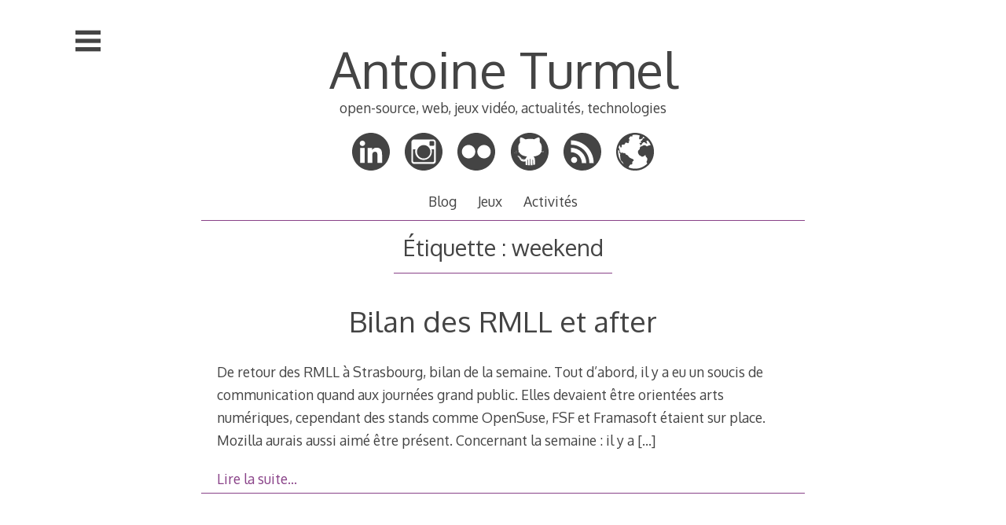

--- FILE ---
content_type: text/html; charset=UTF-8
request_url: https://blog.geekshadow.com/tag/weekend/
body_size: 13713
content:
<!DOCTYPE html>
<html lang="fr-FR">
<head>

<meta charset="UTF-8">
<meta http-equiv="X-UA-Compatible" content="IE=edge">
<meta name="viewport" content="width=device-width, initial-scale=1">
<link rel="profile" href="http://gmpg.org/xfn/11">
<link rel="pingback" href="https://blog.geekshadow.com/xmlrpc.php">

<title>weekend &#8211; Antoine Turmel</title>
<meta name='robots' content='max-image-preview:large' />
<link rel='dns-prefetch' href='//fonts.googleapis.com' />
<link rel='dns-prefetch' href='//s.w.org' />
<link rel="alternate" type="application/rss+xml" title="Antoine Turmel &raquo; Flux" href="https://blog.geekshadow.com/feed/" />
<link rel="alternate" type="application/rss+xml" title="Antoine Turmel &raquo; Flux des commentaires" href="https://blog.geekshadow.com/comments/feed/" />
<link rel="alternate" type="application/rss+xml" title="Antoine Turmel &raquo; Flux de l’étiquette weekend" href="https://blog.geekshadow.com/tag/weekend/feed/" />
		<!-- This site uses the Google Analytics by MonsterInsights plugin v9.8.0 - Using Analytics tracking - https://www.monsterinsights.com/ -->
		<!-- Remarque : MonsterInsights n’est actuellement pas configuré sur ce site. Le propriétaire doit authentifier son compte Google Analytics dans les réglages de MonsterInsights.  -->
					<!-- No tracking code set -->
				<!-- / Google Analytics by MonsterInsights -->
				<script type="text/javascript">
			window._wpemojiSettings = {"baseUrl":"https:\/\/s.w.org\/images\/core\/emoji\/13.1.0\/72x72\/","ext":".png","svgUrl":"https:\/\/s.w.org\/images\/core\/emoji\/13.1.0\/svg\/","svgExt":".svg","source":{"concatemoji":"https:\/\/blog.geekshadow.com\/wp-includes\/js\/wp-emoji-release.min.js?ver=5.8.12"}};
			!function(e,a,t){var n,r,o,i=a.createElement("canvas"),p=i.getContext&&i.getContext("2d");function s(e,t){var a=String.fromCharCode;p.clearRect(0,0,i.width,i.height),p.fillText(a.apply(this,e),0,0);e=i.toDataURL();return p.clearRect(0,0,i.width,i.height),p.fillText(a.apply(this,t),0,0),e===i.toDataURL()}function c(e){var t=a.createElement("script");t.src=e,t.defer=t.type="text/javascript",a.getElementsByTagName("head")[0].appendChild(t)}for(o=Array("flag","emoji"),t.supports={everything:!0,everythingExceptFlag:!0},r=0;r<o.length;r++)t.supports[o[r]]=function(e){if(!p||!p.fillText)return!1;switch(p.textBaseline="top",p.font="600 32px Arial",e){case"flag":return s([127987,65039,8205,9895,65039],[127987,65039,8203,9895,65039])?!1:!s([55356,56826,55356,56819],[55356,56826,8203,55356,56819])&&!s([55356,57332,56128,56423,56128,56418,56128,56421,56128,56430,56128,56423,56128,56447],[55356,57332,8203,56128,56423,8203,56128,56418,8203,56128,56421,8203,56128,56430,8203,56128,56423,8203,56128,56447]);case"emoji":return!s([10084,65039,8205,55357,56613],[10084,65039,8203,55357,56613])}return!1}(o[r]),t.supports.everything=t.supports.everything&&t.supports[o[r]],"flag"!==o[r]&&(t.supports.everythingExceptFlag=t.supports.everythingExceptFlag&&t.supports[o[r]]);t.supports.everythingExceptFlag=t.supports.everythingExceptFlag&&!t.supports.flag,t.DOMReady=!1,t.readyCallback=function(){t.DOMReady=!0},t.supports.everything||(n=function(){t.readyCallback()},a.addEventListener?(a.addEventListener("DOMContentLoaded",n,!1),e.addEventListener("load",n,!1)):(e.attachEvent("onload",n),a.attachEvent("onreadystatechange",function(){"complete"===a.readyState&&t.readyCallback()})),(n=t.source||{}).concatemoji?c(n.concatemoji):n.wpemoji&&n.twemoji&&(c(n.twemoji),c(n.wpemoji)))}(window,document,window._wpemojiSettings);
		</script>
		<style type="text/css">
img.wp-smiley,
img.emoji {
	display: inline !important;
	border: none !important;
	box-shadow: none !important;
	height: 1em !important;
	width: 1em !important;
	margin: 0 .07em !important;
	vertical-align: -0.1em !important;
	background: none !important;
	padding: 0 !important;
}
</style>
	<link rel='stylesheet' id='wp-block-library-css'  href='https://blog.geekshadow.com/wp-includes/css/dist/block-library/style.min.css?ver=5.8.12' type='text/css' media='all' />
<link rel='stylesheet' id='decode-icomoon-css'  href='https://blog.geekshadow.com/wp-content/themes/decode/assets/icomoon.css?ver=3.0.7' type='text/css' media='all' />
<link rel='stylesheet' id='decode-style-css'  href='https://blog.geekshadow.com/wp-content/themes/decode/style.css?ver=3.0.7' type='text/css' media='all' />
<link rel='stylesheet' id='decode-font-stylesheet-css'  href='//fonts.googleapis.com/css?family=Oxygen&#038;ver=5.8.12' type='text/css' media='all' />
<link rel="https://api.w.org/" href="https://blog.geekshadow.com/wp-json/" /><link rel="alternate" type="application/json" href="https://blog.geekshadow.com/wp-json/wp/v2/tags/687" /><link rel="EditURI" type="application/rsd+xml" title="RSD" href="https://blog.geekshadow.com/xmlrpc.php?rsd" />
<link rel="wlwmanifest" type="application/wlwmanifest+xml" href="https://blog.geekshadow.com/wp-includes/wlwmanifest.xml" /> 
		<meta name="author" content="Antoine Turmel">
		<meta name="designer" content="Scott Smith">
		<meta name="revisit-after" content="3">
		<meta name="theme-color" content="#411A40">
	<link rel="search" type="application/opensearchdescription+xml" href="https://blog.geekshadow.com/osd.xml" title="Antoine Turmel" />

		<!-- Decode Custom Colors CSS -->

		<style type="text/css">

			body, .sidebar, .sidebar-top, .menu ul ul, .header-style-ghost .site { background-color: #ffffff; }body, button, input, select, textarea, .site-title a, .menu a, .entry-title, .search-entry, .search-entry .entry-title, .entry-title a, .format-link .entry-title h2 a, .read-more, .author-name a, .explore-page .widget h1, .decode-reply-tool-plugin .replylink, .decode-reply-tool-plugin .replytrigger { color: #444444; }.page-link { border-color: #444444; }.menu ul > .menu-item-has-children > a::after, .menu ul > .page_item_has_children > a::after { border-top-color: #444444; }.footer-menu ul > .menu-item-has-children > a::after, .footer-menu ul > .page_item_has_children > a::after { border-bottom-color: #444444; }.menu-icon, .close-icon, .social-icon-fill { fill: #444444; }a, .no-touch a:hover, button, input[type=button], input[type=reset], input[type=submit], .no-touch .site-title a:hover, .no-touch .menu a:hover, .menu ul li.open > a, .sidebar-menu a, .menu .current-menu-item > a, .menu .current_page_item > a, .no-touch .search-entry:hover, .no-touch .search-entry:hover .entry-title, .no-touch article .date a:hover, .no-touch .format-link .entry-title a:hover, .no-touch .comment-metadata a:hover, .no-touch .decode-reply-tool-plugin .replylink:hover { color: #894288; }.no-touch button:hover, .no-touch input[type=button]:hover, .no-touch input[type=reset]:hover, .no-touch input[type=submit]:hover, .no-touch input[type=text]:focus, .touch input[type=text]:focus, .no-touch input[type=email]:focus, .touch input[type=email]:focus, .no-touch input[type=password]:focus, .touch input[type=password]:focus, .no-touch input[type=search]:focus, .touch input[type=search]:focus, .no-touch input[type=tel]:focus, .touch input[type=tel]:focus, .no-touch input[type=url]:focus, .touch input[type=url]:focus, .no-touch textarea:focus, .touch textarea:focus, .no-touch .site-description a:hover, .no-touch .entry-content a:hover, a .page-link, .no-touch .categories a:hover, .no-touch .tags a:hover, .no-touch .comments-link a:hover, .no-touch .edit-link a:hover, .no-touch .author-site a:hover, .no-touch .theme-info a:hover, .no-touch .site-colophon a:hover, .site-header, .menu ul ul, .menu a:focus, .site-breadcrumbs, .page-title, .post blockquote, .page blockquote, .entry-footer, .entry-header .entry-meta, .search .entry-footer, .sidebar-top, .sidebar-style-constant .sidebar.left, .sidebar-style-constant .sidebar.right, .explore-page .widget h1 { border-color: #894288; }.no-touch .menu ul > .menu-item-has-children > a:hover::after, .no-touch .menu ul > .page_item_has_children > a:hover::after, .menu ul li.open > a::after, .sidebar-menu ul .menu-item-has-children > a::after, .sidebar-menu ul .page_item_has_children > a::after, .menu ul > .current_page_item.menu-item-has-children > a::after, .menu ul > .current_page_item.page_item_has_children > a::after { border-top-color: #894288; }.no-touch .footer-menu ul > .menu-item-has-children > a:hover::after, .no-touch .footer-menu ul > .page_item_has_children > a:hover::after, .footer-menu ul > li.open > a::after, .footer-menu ul > .current_page_item.menu-item-has-children > a::after, .footer-menu ul > .current_page_item.page_item_has_children > a::after { border-bottom-color: #894288; }.no-touch a:active, .no-touch button:focus, .touch button:focus, .no-touch button:active, .touch button:active, .no-touch input[type=button]:focus, .touch input[type=button]:focus, .no-touch input[type=button]:active, .touch input[type=button]:active, .no-touch input[type=reset]:focus, .touch input[type=reset]:focus, .no-touch input[type=reset]:active, .touch input[type=reset]:active, .no-touch input[type=submit]:focus, .touch input[type=submit]:focus, .no-touch input[type=submit]:active, .touch input[type=submit]:active, .no-touch .site-title a:active, .no-touch .menu a:active, .no-touch .sidebar-menu a:hover, .sidebar-menu ul li.open > a, .menu .current-menu-item > a:hover, .menu .current_page_item > a:hover, .sidebar-menu ul .current-menu-item > a, .sidebar-menu ul .current_page_item > a, .no-touch .sidebar-content a:hover, .no-touch .search-entry:active, .no-touch .search-entry:active .entry-title, .no-touch article .date a:active, .no-touch .format-link .entry-title a:active, .no-touch .comment-metadata a:active, .no-touch .site-description a:active, .decode-reply-tool-plugin .replylink:active, .no-touch .decode-reply-tool-plugin .replylink:active { color: #894288; }.no-touch button:focus, .touch button:focus, .no-touch button:active, .touch button:active, .no-touch input[type=button]:focus, .touch input[type=button]:focus, .no-touch input[type=button]:active, .touch input[type=button]:active, .no-touch input[type=reset]:focus, .touch input[type=reset]:focus, .no-touch input[type=reset]:active, .touch input[type=reset]:active, .no-touch input[type=submit]:focus, .touch input[type=submit]:focus, .no-touch input[type=submit]:active, .touch input[type=submit]:active, .no-touch .site-description a:active, .no-touch .entry-content a:active, a .page-link:active .no-touch .categories a:active, .no-touch .tags a:active, .no-touch .comments-link a:active, .no-touch .edit-link a:active, .no-touch .author-site a:active, .no-touch .theme-info a:active, .no-touch .site-colophon a:active { border-color: #894288; }.no-touch .menu ul > .menu-item-has-children > a:active::after, .no-touch .menu ul > .page_item_has_children > a:active::after, .no-touch .sidebar-menu ul .menu-item-has-children > a:hover::after, .no-touch .sidebar-menu ul .page_item_has_children > a:hover::after, .sidebar-menu ul li.open > a::after, .sidebar-menu ul .current_page_item.menu-item-has-children > a::after, .sidebar-menu ul .current_page_item.page_item_has_children > a::after { border-top-color: #894288; }.no-touch .footer-menu ul > .menu-item-has-children > a:active::after, .no-touch .footer-menu ul > .page_item_has_children > a:active::after { border-bottom-color: #894288; }.no-touch input[type=text]:hover, .no-touch input[type=email]:hover, .no-touch input[type=password]:hover, .no-touch input[type=search]:hover, .no-touch input[type=tel]:hover, .no-touch input[type=url]:hover, .no-touch textarea:hover, article .tags, article .categories, article .date, article .date a, .comment-metadata a, .search .page-header input[type=search] { color: #808080; }.no-touch input[type=text]:hover, .no-touch input[type=email]:hover, .no-touch input[type=password]:hover, .no-touch input[type=search]:hover, .no-touch input[type=tel]:hover, .no-touch input[type=url]:hover, .no-touch textarea:hover, .no-touch .search .page-header input[type=search]:hover { border-color: #808080; }.no-touch input[type=text]:focus, .touch input[type=text]:focus, .no-touch input[type=email]:focus, .touch input[type=email]:focus, .no-touch input[type=password]:focus, .touch input[type=password]:focus, .no-touch input[type=search]:focus, .touch input[type=search]:focus, .no-touch input[type=tel]:focus, .touch input[type=tel]:focus, .no-touch input[type=url]:focus, .touch input[type=url]:focus, .no-touch textarea:focus, .touch textarea:focus { color: #444444; }.no-touch input[type=text]:focus, .touch input[type=text]:focus, .no-touch input[type=email]:focus, .touch input[type=email]:focus, .no-touch input[type=password]:focus, .touch input[type=password]:focus, .no-touch input[type=search]:focus, .touch input[type=search]:focus, .no-touch input[type=tel]:focus, .touch input[type=tel]:focus, .no-touch input[type=url]:focus, .touch input[type=url]:focus, .no-touch textarea:focus, .touch textarea:focus, .no-touch .search .page-header input[type=search]:focus, .touch .search .page-header input[type=search]:focus { border-color: #894288; }
			@media (min-width: 68.5em) {

				.site-main {
					max-width: none;
				}

			
			}

		</style>

		<style type="text/css">.recentcomments a{display:inline !important;padding:0 !important;margin:0 !important;}</style><style type="text/css">.broken_link, a.broken_link {
	text-decoration: line-through;
}</style><style type="text/css" id="custom-background-css">
body.custom-background { background-color: #ffffff; }
</style>
	</head>

<body class="archive tag tag-weekend tag-687 custom-background sidebar-style-closing sidebar-style-left">
	
<div id="page" class="hfeed site">
	
	<a class="skip-link screen-reader-text" href="#content">Aller au contenu principal</a>
	
				
				<button id="sidebar-link" class="sidebar-link SidebarLink left" title="Afficher la barre">
				<svg width="100%" height="100%" viewBox="0 0 240 200" version="1.1" xmlns="http://www.w3.org/2000/svg">
					<g class="menu-icon" fill-rule="evenodd">
						<path d="M0,160 L0,200 L240,200 L240,160 L0,160 Z M0,160"></path>
						<path d="M0,80 L0,120 L240,120 L240,80 L0,80 Z M0,80"></path>
						<path d="M0,0 L0,40 L240,40 L240,0 L0,0 Z M0,0"></path>
					</g>
				</svg>
			</button>
					<header id="masthead" class="site-header" role="banner" style="background-position: center center; background-attachment: fixed; -webkit-background-size: cover; -moz-background-size: cover; -ms-background-size: cover; background-size: cover;">
		
				
		<div class="site-branding">
				
											
						
				<h1 class="site-title">
				<a href="https://blog.geekshadow.com/" title="Antoine Turmel" rel="home">Antoine Turmel</a>
				</h1>
						
											<h2 class="site-description">open-source, web, jeux vidéo, actualités, technologies</h2>
										
		</div><!-- .site-branding -->
		
		
<div class="contact-links">
	<div class="contact-links-container">
				
		
		
				
				
				
				
								
				
				
				
					<a class="contact-link LinkedInLink" href="https://www.linkedin.com/in/antoineturmel"  rel="me">
				<svg width="200px" height="200px" viewBox="0 0 200 200" version="1.1" xmlns="http://www.w3.org/2000/svg">
					<g stroke="none" stroke-width="1" fill="none" fill-rule="evenodd">
					<path class="social-icon-fill SocialIconFill" d="M82.3806444,80.7221807 L82.3806444,159.65156 L106.90504,159.65156 L106.90504,120.605335 C106.90504,110.310265 108.852259,100.338328 121.617533,100.338328 C134.189081,100.338328 134.369024,112.111232 134.369024,121.269978 L134.369024,159.65156 L158.87198,159.65156 L158.87198,116.357901 C158.87198,95.0977583 154.286864,78.7542871 129.463839,78.7542871 C117.529368,78.7542871 109.525325,85.2988733 106.249586,91.5027153 L105.914967,91.5027153 L105.914967,80.7221807 Z M100,0 C155.228474,-2.27373675e-14 200,44.771526 200,100 C200,155.228474 155.228474,200 100,200 C44.771526,200 -7.5791226e-15,155.228474 0,100 C0,44.771526 44.771526,1.51545443e-14 100,0 Z M54.7252307,41.4822291 C46.8620791,41.4822291 40.5058594,47.8568261 40.5058594,55.7023661 C40.5058594,63.556329 46.8620791,69.930926 54.7252307,69.930926 C62.5677078,69.930926 68.9423048,63.556329 68.9423048,55.7023661 C68.9423048,47.8568261 62.5677078,41.4822291 54.7252307,41.4822291 Z M42.4530786,80.7221807 L42.4530786,159.65156 L66.9950856,159.65156 L66.9950856,80.7221807 Z M42.4530786,80.7221807" fill="#444444"></path>
					</g>
				</svg>
			</a>
								
				
				
				
				
				
					<a class="contact-link InstagramLink" href="http://instagram.com/turmelantoine"  rel="me">
				<svg width="200px" height="200px" viewBox="0 0 200 200" version="1.1" xmlns="http://www.w3.org/2000/svg">
					<g stroke="none" stroke-width="1" fill="none" fill-rule="evenodd">
					<path class="social-icon-fill SocialIconFill" d="M100,0 C44.7714,0 0,44.7714 0,100 C0,155.2286 44.7714,200 100,200 C155.2286,200 200,155.2286 200,100 C200,44.7714 155.2286,0 100,0 Z M150.003136,165 L49.9968638,165 C41.7151679,165 35,158.282476 35,149.994964 L35,49.9969963 C35,41.7140787 41.7151679,35 49.9968638,35 L150.003136,35 C158.285981,35 165,41.7140787 165,49.9969963 L165,149.994964 C165,158.282476 158.285981,165 150.003136,165 Z M155,88 L142.438773,88 C143.354031,91.5742396 143.894519,95.3087878 143.894519,99.1703003 C143.894519,123.842429 124.018868,143.837394 99.4993626,143.837394 C74.9811316,143.837394 55.1042066,123.842429 55.1042066,99.1703003 C55.1042066,95.3087878 55.6472432,91.5742396 56.5625022,88 L44,88 L44,149.421262 C44,152.500469 46.485731,155 49.5552901,155 L149.44471,155 C152.514269,155 155,152.500469 155,149.421262 L155,88 Z M156,48.9990813 C156,46.239423 153.760577,44 150.995177,44 L135.999081,44 C133.237126,44 131,46.239423 131,48.9990813 L131,64.0009187 C131,66.760577 133.237126,69 135.999081,69 L150.995177,69 C153.760577,69 156,66.760577 156,64.0009187 L156,48.9990813 Z M100.498369,65 C80.8917497,65 65,80.890484 65,100.497554 C65,120.101362 80.8917497,136 100.498369,136 C120.104989,136 136,120.101362 136,100.497554 C136,80.890484 120.104989,65 100.498369,65 Z" fill="#444444"></path>
					</g>
				</svg>
			</a>
				
				
				
					<a class="contact-link FlickrLink" href="http://flickr.com/photos/geekshadow"  rel="me">
				<svg width="200px" height="200px" viewBox="0 0 200 200" version="1.1" xmlns="http://www.w3.org/2000/svg">
					<g stroke="none" stroke-width="1" fill="none" fill-rule="evenodd">
					<path class="social-icon-fill SocialIconFill" d="M100,0 C44.771526,3.03201907e-14 0,44.771526 0,100 C1.5158245e-14,155.228474 44.771526,200 100,200 C155.228474,200 200,155.228474 200,100 C200,44.771526 155.228474,-3.03201909e-14 100,0 L100,0 L100,0 Z M59.2,64.4 C78.851056,64.4 94.78125,80.330194 94.78125,99.98125 C94.78125,119.632306 78.851056,135.5625 59.2,135.5625 C39.548944,135.5625 23.61875,119.632306 23.61875,99.98125 C23.61875,80.330194 39.548944,64.4 59.2,64.4 L59.2,64.4 L59.2,64.4 Z M141.0375,64.4 C160.688556,64.4 176.61875,80.330194 176.61875,99.98125 C176.61875,119.632306 160.688556,135.5625 141.0375,135.5625 C121.386444,135.5625 105.45625,119.632306 105.45625,99.98125 C105.45625,80.330194 121.386444,64.4 141.0375,64.4 L141.0375,64.4 L141.0375,64.4 Z M141.0375,64.4" fill="#444444"></path>
					</g>
				</svg>
			</a>
				
		
				
				
				
				
				
				
				
				
				
				
				
				
				
				
				
				
				
				
				
					<a class="contact-link GithubLink" href="http://github.com/AntoineTurmel"  rel="me">
				<svg width="200px" height="200px" viewBox="0 0 200 200" version="1.1" xmlns="http://www.w3.org/2000/svg">
					<g stroke="none" stroke-width="1" fill="none" fill-rule="evenodd">
					<path class="social-icon-fill SocialIconFill" d="M0,100 C0,155.2286 44.7714,200 100,200 C155.2286,200 200,155.2286 200,100 C200,44.7714 155.2286,0 100,0 C44.7714,0 0,44.7714 0,100 Z M150.6562,25.4 C152.7698,28.626 153.9846,37.9372 153.1562,44.5938 L152.625,48.8562 L155.2062,51.9874 C160.3374,58.2082 163.155,65.7298 163.7186,74.725 C164.034,79.7584 163.3252,91.5746 162.4686,95.5688 C162.1878,96.8788 162.0424,98.0364 162.1498,98.1438 C162.2572,98.2512 166.8388,98.1216 172.331,97.8562 C178.1866,97.5734 183.088,97.5428 184.181,97.7812 C185.5178,98.0728 182.883,98.2622 174.8622,98.45 C168.6674,98.595 163.112,98.9354 162.4122,99.2124 C161.564,99.5484 161.0194,100.2144 160.7498,101.2436 C160.2702,103.0744 159.043,102.8318 172.0686,103.4686 C177.4508,103.7316 182.584,104.134 183.481,104.3624 C185.6578,104.9166 184.4476,104.941 180.456,104.4186 C178.6618,104.1838 173.3102,103.9562 168.5684,103.9186 L159.9496,103.8562 L158.362,106.575 C156.0142,110.5964 149.9218,116.4444 145.9182,118.5188 C141.0736,121.029 133.606,123.3814 127.037,124.4688 C123.8662,124.9936 120.9826,125.524 120.6308,125.6438 C120.1902,125.7938 120.6514,126.5576 122.1058,128.1126 C124.5016,130.674 125.7218,132.867 126.8246,136.5626 C127.4282,138.5848 127.6564,142.1844 127.887,153.6314 C128.1692,167.6364 128.1454,168.1478 127.287,168.4064 C124.4818,169.2516 119.346,170.5814 118.8808,170.5814 C118.4844,170.5814 118.2874,167.082 118.1496,157.6502 C117.9526,144.1822 117.7022,142.432 115.7496,140.8126 C115.0346,140.2196 114.9808,141.315 114.9808,155.8064 L114.9808,171.4376 L111.837,171.7814 C110.107,171.9716 107.8496,172.1466 106.8246,172.169 L104.9622,172.2128 L104.6684,163.8252 C104.5082,159.212 104.3504,151.712 104.3184,147.1628 L104.2622,138.894 L102.8684,138.894 L101.4684,138.894 L101.4684,155.669 L101.4684,172.444 L97.6246,172.369 C95.5102,172.328 93.0952,172.2098 92.2622,172.1066 L90.7498,171.919 L90.7498,155.8128 C90.7498,141.2492 90.6786,139.7714 90.0186,140.319 C87.8628,142.1082 87.7304,143.0656 87.5748,157.6628 L87.4248,171.544 L85.706,171.2316 C84.762,171.0588 82.6282,170.575 80.9622,170.1628 L77.9372,169.4128 L77.806,160.4004 L77.681,151.388 L75.3748,151.7068 C71.1312,152.2904 63.6152,152.0834 61.0248,151.313 C54.8256,149.4696 51.088,146.0926 47.831,139.3818 C45.0914,133.737 42.6232,130.4148 38.9622,127.4568 C35.1348,124.3644 34.4232,123.297 35.7246,122.6006 C36.2236,122.3336 37.7496,122.1218 39.1122,122.1256 C41.4146,122.132 45.6202,124.0678 48.212,126.4568 C49.3702,127.5244 51.2484,129.6986 52.387,131.2944 C57.1718,137.9996 62.2318,140.692 69.0246,140.1506 C72.9632,139.8368 77.6932,138.4634 78.1996,137.4882 C78.3978,137.1062 79.0304,135.5618 79.6058,134.057 C80.2762,132.3034 81.56,130.3448 83.1746,128.6008 C85.553,126.0318 85.6276,125.8664 84.6058,125.6632 C84.0104,125.5448 81.0126,125.0038 77.937,124.457 C66.5278,122.4286 58.1082,118.6336 51.7932,112.6694 C49.683,110.6764 47.272,107.974 46.4308,106.6632 L44.8996,104.2756 L34.8558,104.5632 C29.2726,104.7216 23.162,105.154 21.0996,105.5382 C17.7304,106.1658 16.5926,106.1826 17.1808,105.5944 C17.5474,105.2278 31.0384,103.96 37.7432,103.6632 C41.2674,103.5072 44.1494,103.181 44.1494,102.9382 C44.1494,102.6954 43.8384,101.891 43.4556,101.1506 C42.5108,99.3238 41.229,99.1882 27.2556,99.3694 C20.912,99.4518 15.7242,99.3752 15.7244,99.207 C15.7254,98.5884 25.0512,98.224 33.5932,98.507 C41.7982,98.7788 42.3604,98.7478 42.0682,97.9946 C41.8962,97.551 41.3,95.4044 40.7432,93.2258 C39.8556,89.7522 39.727,88.004 39.7244,79.0134 C39.7216,69.4458 39.7984,68.5452 40.8306,65.501 C42.279,61.2302 44.7806,56.4408 47.1994,53.326 L49.1432,50.826 L48.2308,46.976 C47.089,42.1816 47.2926,34.6312 48.7058,29.4948 C50.0216,24.7126 50.2068,24.5514 54.1558,24.8572 C59.2318,25.2504 65.6766,27.8206 73.7434,32.6634 L77.4746,34.901 L81.1996,34.001 C92.476,31.2752 108.7204,31.018 120.7496,33.376 L124.4184,34.0948 L128.2622,31.7386 C133.5286,28.509 138.6762,26.2346 143.1434,25.1636 C145.3898,24.624 146.9306,24.3292 148.0312,24.2876 C149.4462,24.234 150.1326,24.601 150.6562,25.4 Z M44.8113392,125.5 C43.8279276,125.5 43.5,125.686465 43.5,126.256901 C43.5,127.558949 44.7160805,128.004007 46.0532305,127.191897 C47.0542826,126.583882 46.2569319,125.5 44.8113392,125.5 L44.8113392,125.5 L44.8113392,125.5 Z M41.3302053,123.6 C40.4451349,123.6 40.15,123.786465 40.15,124.356901 C40.15,125.658949 41.2444724,126.104007 42.4479075,125.291897 C43.3488544,124.683882 42.6312387,123.6 41.3302053,123.6 L41.3302053,123.6 L41.3302053,123.6 Z M48.3,128.7376 C47.3198,128.7494 46.7682,129.372 47.1124,130.2688 C47.505,131.2918 49.9122,131.027 50.1186,129.9376 C50.2206,129.3996 49.8658,129.0394 49.0374,128.8314 C48.7708,128.7642 48.5262,128.7348 48.3,128.7376 L48.3,128.7376 L48.3,128.7376 Z M51.1688,132.8312 C49.4992,132.8312 48.8476,133.6996 49.925,134.4874 C50.986,135.2632 52.5374,134.8028 52.5374,133.7124 C52.5376,133.052 52.2002,132.8312 51.1688,132.8312 L51.1688,132.8312 L51.1688,132.8312 Z M53.95,136.175 C53.8814,136.175 53.8118,136.1778 53.7438,136.1874 C53.1452,136.273 52.7166,136.7296 52.625,137.375 C52.4988,138.263 52.6868,138.425 53.875,138.425 C54.6466,138.425 55.416,138.205 55.5812,137.9374 C56.016,137.234 54.9778,136.1766 53.95,136.175 L53.95,136.175 L53.95,136.175 Z M57.7124,139.4062 C56.6628,139.4298 56.0858,140.0874 56.4312,140.9874 C56.871,142.1332 59.2936,141.7424 59.2936,140.525 C59.2936,139.8996 58.9332,139.5422 58.1936,139.4374 C58.0258,139.4138 57.8624,139.403 57.7124,139.4062 L57.7124,139.4062 L57.7124,139.4062 Z M74.4376,140.2876 C73.9878,140.2876 73.363,140.6032 73.0438,140.9876 C72.3314,141.8458 73.1532,143.0876 74.4376,143.0876 C74.8874,143.0876 75.5184,142.772 75.8376,142.3876 C76.5498,141.5294 75.7218,140.2876 74.4376,140.2876 L74.4376,140.2876 L74.4376,140.2876 Z M68.7624,141.2438 C67.7892,141.3118 67.1762,142.1646 67.6312,143.35 C67.9936,144.294 69.7554,144.0466 70.4312,142.9562 C70.8276,142.3162 70.7836,142.0254 70.2436,141.6812 C69.718,141.3462 69.2048,141.213 68.7624,141.2438 L68.7624,141.2438 L68.7624,141.2438 Z M63.275,141.3188 C62.6408,141.3448 62.0504,141.7068 61.9312,142.3312 C61.6416,143.8496 63.6208,144.5664 64.6562,143.3188 C65.1198,142.7602 65.116,142.4766 64.6374,141.9 C64.2926,141.4844 63.7684,141.2986 63.275,141.3188 L63.275,141.3188 L63.275,141.3188 Z M63.275,141.3188" fill="#444444"></path>
					</g>
				</svg>
			</a>
				
				
				
				
				
				
				
				
				
				
					
				
				
		
		
		
		
		
		
		
				
					<a class="contact-link RSSLink" href="https://blog.geekshadow.com/feed/">
				<svg width="200px" height="200px" viewBox="0 0 200 200" version="1.1" xmlns="http://www.w3.org/2000/svg">
					<g stroke="none" stroke-width="1" fill="none" fill-rule="evenodd">
					<path class="social-icon-fill SocialIconFill" d="M100,0 C155.228476,-3.41060513e-14 200,44.771524 200,100 C200,155.228476 155.228476,200 100,200 C44.771524,200 0,155.228476 0,100 C0,44.771524 44.771524,3.03201907e-14 100,0 Z M40.0135555,79.4855784 L40.0135555,102.780614 C55.2214198,102.790103 69.6051125,108.763989 80.3694989,119.544636 C91.1311742,130.291394 97.0806631,144.696768 97.1050629,159.95749 L97.1131962,159.95749 L97.1131962,159.999512 L120.504488,159.999512 C120.485511,137.809245 111.465711,117.709228 96.8827535,103.115434 C82.2970845,88.5243505 62.2051899,79.4991339 40.0135555,79.4855784 Z M44.7525423,155.112773 L44.7471201,155.112773 L44.7525423,155.118195 L44.7525423,155.112773 C47.7008537,158.048883 51.7200459,159.849046 56.1947014,159.849046 C60.6747791,159.849046 64.7034602,158.054305 67.6531271,155.118195 L67.6639714,155.112773 C70.6082161,152.172597 72.4056694,148.168318 72.4165138,143.718064 C72.4056694,139.259678 70.6082161,135.255399 67.6531271,132.304378 L67.6585492,132.304378 L67.6531271,132.300311 L67.6531271,132.304378 C64.6993935,129.369624 60.6747791,127.55726 56.1947014,127.55726 C51.7214015,127.55726 47.7022092,129.365557 44.7525423,132.304378 L44.7525423,132.300311 C41.8110087,135.24591 40,139.259678 40,143.718064 C40,148.17374 41.8110087,152.173952 44.7525423,155.112773 Z M40.0555774,62.9029686 C93.5271714,62.9416349 136.994841,106.477281 137.030841,159.999512 L160,159.999512 C159.984,126.919781 146.538769,96.9493582 124.809601,75.2055351 C103.073766,53.4683787 73.1233263,40.0151548 40.0555774,40.0004883 Z M40.0555774,62.9029686" fill="#444444"></path>
					</g>
				</svg>
			</a>
				
				
					<a class="contact-link WebsiteLink" href="https://linktr.ee/antoineturmel"  >
				<svg width="200px" height="200px" viewBox="0 0 200 200" version="1.1" xmlns="http://www.w3.org/2000/svg">
					<g stroke="none" stroke-width="1" fill="none" fill-rule="evenodd">
					<path class="social-icon-fill SocialIconFill" d="M100.201055,0 C155.540432,0 200.402109,44.8616775 200.402109,100.201055 C200.402109,155.540432 155.540432,200.402109 100.201055,200.402109 C44.8616775,200.402109 0,155.540432 0,100.201055 C0,44.8616775 44.8616775,0 100.201055,0 Z M10.3298172,100.210406 C10.3298172,126.647308 21.764832,150.41805 39.9673927,166.864419 L32.8424879,152.640954 C25.3384223,152.640954 21.5861525,135.7887 21.5861525,128.298284 C21.5861525,122.287597 19.1694766,117.482736 22.093754,111.947946 C11.5061635,101.334394 17.8338828,107.088684 17.8338828,100.210406 C17.8338828,96.6449605 14.4328107,93.0790417 10.8686995,90.3215808 C10.5122883,93.5691309 10.3298172,96.8682443 10.3298172,100.210406 Z M100.3805,10.3291965 C95.8253571,10.3291965 91.3488903,10.6669606 86.9752708,11.3183629 C86.0392177,13.3529896 85.3718947,15.5863011 85.3718947,17.8191396 C85.3718947,25.3095558 77.8678292,10.3291965 70.3637636,25.3095558 C62.8592241,40.289442 70.3637636,25.3095558 70.3637636,40.289442 C70.3637636,47.7798582 59.5031773,42.3600213 62.8592241,44.0346501 C70.3637636,47.7798582 70.3637636,47.7798582 62.8592241,55.2698013 C62.8592241,55.2698013 47.8510929,47.7798582 47.8510929,55.2698013 C47.8510929,62.7597444 40.3465534,62.7597444 32.8424879,62.7597444 C25.3384223,62.7597444 32.8424879,77.7401037 25.3384223,77.7401037 C19.5685433,77.7401037 22.6710263,68.8839662 17.5916938,64.7905867 C15.6608176,69.2808627 14.0858786,73.9594162 12.902423,78.7912408 C17.9599537,83.3141579 18.8069041,101.181596 25.3384223,107.700822 C32.8424879,100.210406 32.8424879,107.700822 40.3465534,107.700822 C47.8510929,107.700822 47.8510929,107.700822 51.6028888,115.190765 C59.1074283,115.190765 62.8592241,122.680709 70.3637636,130.170652 C77.8678292,137.661068 92.8759603,137.661068 92.8759603,145.151011 C92.8759603,152.640954 85.3718947,145.151011 85.3718947,160.13137 C85.3718947,167.621313 85.3718947,167.621313 77.8678292,167.621313 C73.143012,167.621313 68.417721,176.529487 65.565958,183.128187 C76.2763018,187.61326 88.0383428,190.091616 100.3805,190.091616 C125.584738,190.091616 148.370404,179.756696 164.715551,163.100762 L160.413972,154.513795 C160.413972,154.513795 169.79441,139.533435 162.290344,132.043492 C154.785805,124.553549 154.785805,117.063133 154.785805,117.063133 C154.785805,117.063133 139.777673,132.043492 132.273134,124.553076 C124.769068,117.063133 124.769068,124.553076 117.265003,109.57319 C109.760463,94.5928305 124.769068,87.1028874 124.769068,87.1028874 C124.769068,87.1028874 124.769068,72.1225281 132.273134,72.1225281 C139.777673,72.1225281 147.281739,57.1426419 162.290344,72.1225281 C162.290344,72.1225281 170.963173,66.3516814 183.233763,64.9410195 C179.384807,55.9453296 174.108785,47.7036957 167.68912,40.4994802 C166.341203,41.4668859 164.577158,42.1622826 162.290344,42.1622826 C154.785805,42.1622826 169.79441,57.1426419 162.290344,57.1426419 C154.785805,57.1426419 154.785805,49.6522257 147.281739,49.6522257 C139.777673,49.6522257 139.777673,57.1426419 132.273134,64.632585 C124.769068,72.1225281 132.273134,64.632585 124.769068,57.1426419 C117.265003,49.6522257 139.777673,57.1426419 132.273134,49.6522257 C124.769068,42.1622826 139.777673,42.1622826 139.777673,34.6723395 C139.777673,28.7974198 149.010238,27.5305678 152.992848,27.2571397 C148.661884,24.1401539 144.042758,21.3978309 139.777673,19.6919802 C147.281739,27.1819233 132.273134,34.6723395 124.769068,34.6723395 C117.719996,34.6723395 123.913587,21.454598 124.69134,13.6429748 C116.957883,11.4839335 108.80403,10.3291965 100.3805,10.3291965 Z" fill="#444444"></path>
					</g>
				</svg>
			</a>
					</div>
</div><!-- .contact-links -->
		<nav id="header-menu" class="menu horizontal-menu header-menu" role="navigation"><ul><li id="menu-item-3465" class="menu-item menu-item-type-custom menu-item-object-custom menu-item-home menu-item-3465"><a href="http://blog.geekshadow.com/">Blog</a></li>
<li id="menu-item-3447" class="menu-item menu-item-type-post_type menu-item-object-page menu-item-3447"><a href="https://blog.geekshadow.com/jeux/">Jeux</a></li>
<li id="menu-item-3448" class="menu-item menu-item-type-post_type menu-item-object-page menu-item-3448"><a href="https://blog.geekshadow.com/projets/">Activités</a></li>
</ul></nav><!-- #header-menu -->		
				
	</header><!-- #masthead -->
	
			
		
	<div id="content" class="site-content ">
		


<div id="primary" class="content-area">

	<main id="main" class="site-main" role="main">



	


		<header class="page-header">

			<h1 class="page-title">Étiquette : <span>weekend</span></h1>
		</header><!-- .page-header -->



		
		
		

			
	<article id="post-997" class="post-997 post type-post status-publish format-standard hentry category-actualite category-general category-logiciel-libre-oss category-logiciels category-open-source category-photos category-web tag-14-juillet tag-appstream tag-arts-numeriques tag-evenement tag-biere-libre tag-bilan tag-code-rush tag-conferences tag-extensions tag-firefox tag-flickr tag-framalang tag-framasoft tag-grand-public tag-haiku tag-journees tag-libre tag-logiciel tag-lts tag-mondiale tag-mozilla tag-nightingale tag-open-web tag-photos tag-rencontres tag-repas-du-libre tag-rmll tag-rmll2011 tag-semaine tag-songbird tag-stands tag-strasbourg tag-traducthon tag-transcript tag-ville tag-weekend tag-womoz archive-listings">
	
	<header class="entry-header">
					<h2 class="entry-title"><a href="https://blog.geekshadow.com/2011/07/25/bilan-des-rmll-et-after/" rel="bookmark">Bilan des RMLL et after</a></h2>			</header><!-- .entry-header -->
	
	<div class="entry-summary">
		<p>De retour des RMLL à Strasbourg, bilan de la semaine. Tout d&rsquo;abord, il y a eu un soucis de communication quand aux journées grand public. Elles devaient être orientées arts numériques, cependant des stands comme OpenSuse, FSF et Framasoft étaient sur place. Mozilla aurais aussi aimé être présent. Concernant la semaine : il y a <a class="read-more" href="https://blog.geekshadow.com/2011/07/25/bilan-des-rmll-et-after/">[&hellip;]</a></p>
	</div><!-- .entry-summary -->
	
	<footer class="entry-footer">
		<a class="read-more-link" href="https://blog.geekshadow.com/2011/07/25/bilan-des-rmll-et-after/">Lire la suite&hellip;</a>
		
				
		<div class="entry-meta">
					</div>
	</footer><!-- .entry-footer -->
		
	</article><!-- #post-997 -->
	


		
		
	</main><!-- #main -->

	

	

	

</div><!-- #primary -->




	</div><!-- #content -->
	
	
	<footer id="colophon" class="site-footer" role="contentinfo">
	
	
		
		
	</footer><!-- #colophon -->
	</div><!-- #page -->


	
<div id="sidebar" class="sidebar left">
	<div id="sidebar-top" class="sidebar-top SidebarTop clearfix">
		<button id="sidebar-close" class="sidebar-close SidebarClose" title="Cacher la barre">
			<svg width="100%" height="100%" viewBox="0 0 200 200" version="1.1" xmlns="http://www.w3.org/2000/svg">
			<path class="close-icon" d="M0,172.881356 L72.8813559,100 L1.0658141e-14,27.1186441 L27.1186441,-2.84217094e-14 L100,72.8813559 L172.881356,0 L200,27.1186441 L127.118644,100 L200,172.881356 L172.881356,200 L100,127.118644 L27.1186441,200 Z M0,172.881356" fill="#444444"></path>
			</svg>
		</button>
	</div>
	<div class="sidebar-content">

		
		<div class="widget-area" role="complementary">
	
				<aside id="search-4" class="widget widget_search"><form role="search" method="get" class="search-form" action="https://blog.geekshadow.com/">
				<label>
					<span class="screen-reader-text">Rechercher :</span>
					<input type="search" class="search-field" placeholder="Rechercher…" value="" name="s" />
				</label>
				<input type="submit" class="search-submit" value="Rechercher" />
			</form></aside>
		<aside id="recent-posts-3" class="widget widget_recent_entries">
		<h2 class="widgettitle">Articles récents</h2>

		<ul>
											<li>
					<a href="https://blog.geekshadow.com/2019/03/29/lancement-asteroideas/">Lancement d&rsquo;Asteroideas</a>
									</li>
											<li>
					<a href="https://blog.geekshadow.com/2019/01/30/apres-la-traversee-du-desert/">Après la traversée du désert</a>
									</li>
											<li>
					<a href="https://blog.geekshadow.com/2017/01/30/jai-essaye-la-nintendo-switch/">J&rsquo;ai essayé la Nintendo Switch !</a>
									</li>
											<li>
					<a href="https://blog.geekshadow.com/2015/09/06/activer-les-prises-audios-du-front-panel-sur-ubuntu/">Activer les prises audios du front panel sur Ubuntu</a>
									</li>
											<li>
					<a href="https://blog.geekshadow.com/2015/08/05/en-vrac-aout-15/">En vrac</a>
									</li>
					</ul>

		</aside><aside id="recent-comments-2" class="widget widget_recent_comments"><h2 class="widgettitle">Commentaires récents</h2>
<ul id="recentcomments"><li class="recentcomments"><span class="comment-author-link">Alex</span> dans <a href="https://blog.geekshadow.com/2015/03/15/recuperer-les-jeux-dematerialises-de-sa-3ds-volee/comment-page-1/#comment-109753">Récupérer les jeux dématérialisés de sa 3DS volée</a></li><li class="recentcomments"><span class="comment-author-link"><a href='http://blog.geekshadow.com' rel='external nofollow ugc' class='url'>Antoine</a></span> dans <a href="https://blog.geekshadow.com/2015/03/15/recuperer-les-jeux-dematerialises-de-sa-3ds-volee/comment-page-1/#comment-109716">Récupérer les jeux dématérialisés de sa 3DS volée</a></li><li class="recentcomments"><span class="comment-author-link">Alex</span> dans <a href="https://blog.geekshadow.com/2015/03/15/recuperer-les-jeux-dematerialises-de-sa-3ds-volee/comment-page-1/#comment-109715">Récupérer les jeux dématérialisés de sa 3DS volée</a></li><li class="recentcomments"><span class="comment-author-link"><a href='http://blog.geekshadow.com' rel='external nofollow ugc' class='url'>Antoine</a></span> dans <a href="https://blog.geekshadow.com/2015/03/15/recuperer-les-jeux-dematerialises-de-sa-3ds-volee/comment-page-1/#comment-55432">Récupérer les jeux dématérialisés de sa 3DS volée</a></li><li class="recentcomments"><span class="comment-author-link">Alexandre Ledolley</span> dans <a href="https://blog.geekshadow.com/2015/03/15/recuperer-les-jeux-dematerialises-de-sa-3ds-volee/comment-page-1/#comment-55428">Récupérer les jeux dématérialisés de sa 3DS volée</a></li></ul></aside><aside id="linkcat-23" class="widget widget_links"><h2 class="widgettitle">Blogoliste</h2>

	<ul class='xoxo blogroll'>
<li><a href="http://blog.fgribreau.com/" target="_blank">GeekFG</a></li>
<li><a href="http://lanazairienne.fr">La Nazairienne</a></li>
<li><a href="http://blog.clement.turmel.info" rel="sibling">Le blog de Clément</a></li>
<li><a href="http://genma.free.fr/">Le blog de Genma</a></li>
<li><a href="http://planet.mozfr.org/">Planet MozFr</a></li>

	</ul>
</aside>
<aside id="linkcat-122" class="widget widget_links"><h2 class="widgettitle">Liens</h2>

	<ul class='xoxo blogroll'>
<li><a href="http://mozfr.org">Mozilla FR</a></li>
<li><a href="http://getnightingale.com/">Nightingale</a></li>

	</ul>
</aside>
<aside id="tag_cloud-2" class="widget widget_tag_cloud"><h2 class="widgettitle">Étiquettes</h2>
<div class="tagcloud"><a href="https://blog.geekshadow.com/tag/android/" class="tag-cloud-link tag-link-540 tag-link-position-1" style="font-size: 11.347826086957pt;" aria-label="Android (9 éléments)">Android</a>
<a href="https://blog.geekshadow.com/tag/api/" class="tag-cloud-link tag-link-357 tag-link-position-2" style="font-size: 9.0652173913043pt;" aria-label="API (6 éléments)">API</a>
<a href="https://blog.geekshadow.com/tag/applications/" class="tag-cloud-link tag-link-576 tag-link-position-3" style="font-size: 9.0652173913043pt;" aria-label="applications (6 éléments)">applications</a>
<a href="https://blog.geekshadow.com/tag/articles/" class="tag-cloud-link tag-link-268 tag-link-position-4" style="font-size: 9.0652173913043pt;" aria-label="articles (6 éléments)">articles</a>
<a href="https://blog.geekshadow.com/tag/blog/" class="tag-cloud-link tag-link-133 tag-link-position-5" style="font-size: 9.0652173913043pt;" aria-label="blog (6 éléments)">blog</a>
<a href="https://blog.geekshadow.com/tag/bts/" class="tag-cloud-link tag-link-36 tag-link-position-6" style="font-size: 11.95652173913pt;" aria-label="BTS (10 éléments)">BTS</a>
<a href="https://blog.geekshadow.com/tag/comm/" class="tag-cloud-link tag-link-38 tag-link-position-7" style="font-size: 8pt;" aria-label="Comm (5 éléments)">Comm</a>
<a href="https://blog.geekshadow.com/tag/communication/" class="tag-cloud-link tag-link-1014 tag-link-position-8" style="font-size: 9.8260869565217pt;" aria-label="Communication (7 éléments)">Communication</a>
<a href="https://blog.geekshadow.com/tag/concours/" class="tag-cloud-link tag-link-63 tag-link-position-9" style="font-size: 9.0652173913043pt;" aria-label="Concours (6 éléments)">Concours</a>
<a href="https://blog.geekshadow.com/tag/console/" class="tag-cloud-link tag-link-628 tag-link-position-10" style="font-size: 9.8260869565217pt;" aria-label="console (7 éléments)">console</a>
<a href="https://blog.geekshadow.com/tag/design/" class="tag-cloud-link tag-link-57 tag-link-position-11" style="font-size: 9.8260869565217pt;" aria-label="Design (7 éléments)">Design</a>
<a href="https://blog.geekshadow.com/tag/extensions/" class="tag-cloud-link tag-link-276 tag-link-position-12" style="font-size: 9.8260869565217pt;" aria-label="extensions (7 éléments)">extensions</a>
<a href="https://blog.geekshadow.com/tag/firefox/" class="tag-cloud-link tag-link-97 tag-link-position-13" style="font-size: 19.413043478261pt;" aria-label="Firefox (33 éléments)">Firefox</a>
<a href="https://blog.geekshadow.com/tag/firefox-os/" class="tag-cloud-link tag-link-813 tag-link-position-14" style="font-size: 11.347826086957pt;" aria-label="Firefox OS (9 éléments)">Firefox OS</a>
<a href="https://blog.geekshadow.com/tag/frenchbirds/" class="tag-cloud-link tag-link-132 tag-link-position-15" style="font-size: 9.8260869565217pt;" aria-label="Frenchbirds (7 éléments)">Frenchbirds</a>
<a href="https://blog.geekshadow.com/tag/gecko/" class="tag-cloud-link tag-link-241 tag-link-position-16" style="font-size: 9.8260869565217pt;" aria-label="Gecko (7 éléments)">Gecko</a>
<a href="https://blog.geekshadow.com/tag/google/" class="tag-cloud-link tag-link-60 tag-link-position-17" style="font-size: 9.8260869565217pt;" aria-label="Google (7 éléments)">Google</a>
<a href="https://blog.geekshadow.com/tag/html/" class="tag-cloud-link tag-link-184 tag-link-position-18" style="font-size: 8pt;" aria-label="HTML (5 éléments)">HTML</a>
<a href="https://blog.geekshadow.com/tag/javascript/" class="tag-cloud-link tag-link-430 tag-link-position-19" style="font-size: 11.347826086957pt;" aria-label="Javascript (9 éléments)">Javascript</a>
<a href="https://blog.geekshadow.com/tag/libre/" class="tag-cloud-link tag-link-162 tag-link-position-20" style="font-size: 11.347826086957pt;" aria-label="Libre (9 éléments)">Libre</a>
<a href="https://blog.geekshadow.com/tag/linux/" class="tag-cloud-link tag-link-328 tag-link-position-21" style="font-size: 10.586956521739pt;" aria-label="Linux (8 éléments)">Linux</a>
<a href="https://blog.geekshadow.com/tag/logiciel/" class="tag-cloud-link tag-link-66 tag-link-position-22" style="font-size: 10.586956521739pt;" aria-label="Logiciel (8 éléments)">Logiciel</a>
<a href="https://blog.geekshadow.com/tag/mobile/" class="tag-cloud-link tag-link-1020 tag-link-position-23" style="font-size: 9.8260869565217pt;" aria-label="Mobile (7 éléments)">Mobile</a>
<a href="https://blog.geekshadow.com/tag/mozfr/" class="tag-cloud-link tag-link-755 tag-link-position-24" style="font-size: 13.021739130435pt;" aria-label="mozfr (12 éléments)">mozfr</a>
<a href="https://blog.geekshadow.com/tag/mozilla/" class="tag-cloud-link tag-link-96 tag-link-position-25" style="font-size: 22pt;" aria-label="Mozilla (49 éléments)">Mozilla</a>
<a href="https://blog.geekshadow.com/tag/nightingale/" class="tag-cloud-link tag-link-327 tag-link-position-26" style="font-size: 12.565217391304pt;" aria-label="Nightingale (11 éléments)">Nightingale</a>
<a href="https://blog.geekshadow.com/tag/nintendo/" class="tag-cloud-link tag-link-623 tag-link-position-27" style="font-size: 9.8260869565217pt;" aria-label="Nintendo (7 éléments)">Nintendo</a>
<a href="https://blog.geekshadow.com/tag/open-moko/" class="tag-cloud-link tag-link-179 tag-link-position-28" style="font-size: 9.0652173913043pt;" aria-label="Open Moko (6 éléments)">Open Moko</a>
<a href="https://blog.geekshadow.com/tag/open-source/" class="tag-cloud-link tag-link-1017 tag-link-position-29" style="font-size: 11.95652173913pt;" aria-label="Open Source (10 éléments)">Open Source</a>
<a href="https://blog.geekshadow.com/tag/os/" class="tag-cloud-link tag-link-249 tag-link-position-30" style="font-size: 9.0652173913043pt;" aria-label="OS (6 éléments)">OS</a>
<a href="https://blog.geekshadow.com/tag/photos/" class="tag-cloud-link tag-link-1008 tag-link-position-31" style="font-size: 9.8260869565217pt;" aria-label="Photos (7 éléments)">Photos</a>
<a href="https://blog.geekshadow.com/tag/poti/" class="tag-cloud-link tag-link-294 tag-link-position-32" style="font-size: 9.0652173913043pt;" aria-label="POTI (6 éléments)">POTI</a>
<a href="https://blog.geekshadow.com/tag/publicite/" class="tag-cloud-link tag-link-43 tag-link-position-33" style="font-size: 9.0652173913043pt;" aria-label="Publicité (6 éléments)">Publicité</a>
<a href="https://blog.geekshadow.com/tag/rmll/" class="tag-cloud-link tag-link-136 tag-link-position-34" style="font-size: 11.95652173913pt;" aria-label="RMLL (10 éléments)">RMLL</a>
<a href="https://blog.geekshadow.com/tag/songbird/" class="tag-cloud-link tag-link-49 tag-link-position-35" style="font-size: 18.347826086957pt;" aria-label="Songbird (28 éléments)">Songbird</a>
<a href="https://blog.geekshadow.com/tag/stage/" class="tag-cloud-link tag-link-33 tag-link-position-36" style="font-size: 9.0652173913043pt;" aria-label="Stage (6 éléments)">Stage</a>
<a href="https://blog.geekshadow.com/tag/test/" class="tag-cloud-link tag-link-1019 tag-link-position-37" style="font-size: 11.347826086957pt;" aria-label="Test (9 éléments)">Test</a>
<a href="https://blog.geekshadow.com/tag/thunderbird/" class="tag-cloud-link tag-link-269 tag-link-position-38" style="font-size: 9.8260869565217pt;" aria-label="Thunderbird (7 éléments)">Thunderbird</a>
<a href="https://blog.geekshadow.com/tag/traduction/" class="tag-cloud-link tag-link-135 tag-link-position-39" style="font-size: 8pt;" aria-label="traduction (5 éléments)">traduction</a>
<a href="https://blog.geekshadow.com/tag/tv/" class="tag-cloud-link tag-link-45 tag-link-position-40" style="font-size: 9.0652173913043pt;" aria-label="TV (6 éléments)">TV</a>
<a href="https://blog.geekshadow.com/tag/ubuntu/" class="tag-cloud-link tag-link-173 tag-link-position-41" style="font-size: 11.95652173913pt;" aria-label="Ubuntu (10 éléments)">Ubuntu</a>
<a href="https://blog.geekshadow.com/tag/videolan/" class="tag-cloud-link tag-link-148 tag-link-position-42" style="font-size: 8pt;" aria-label="VideoLAN (5 éléments)">VideoLAN</a>
<a href="https://blog.geekshadow.com/tag/video/" class="tag-cloud-link tag-link-1012 tag-link-position-43" style="font-size: 12.565217391304pt;" aria-label="Vidéo (11 éléments)">Vidéo</a>
<a href="https://blog.geekshadow.com/tag/vlc/" class="tag-cloud-link tag-link-144 tag-link-position-44" style="font-size: 8pt;" aria-label="vlc (5 éléments)">vlc</a>
<a href="https://blog.geekshadow.com/tag/web/" class="tag-cloud-link tag-link-1013 tag-link-position-45" style="font-size: 12.565217391304pt;" aria-label="Web (11 éléments)">Web</a></div>
</aside><aside id="meta-2" class="widget widget_meta"><h2 class="widgettitle">Méta</h2>

		<ul>
						<li><a href="https://blog.geekshadow.com/wp-login.php">Connexion</a></li>
			<li><a href="https://blog.geekshadow.com/feed/">Flux des publications</a></li>
			<li><a href="https://blog.geekshadow.com/comments/feed/">Flux des commentaires</a></li>

			<li><a href="https://fr.wordpress.org/">Site de WordPress-FR</a></li>
		</ul>

		</aside><aside id="archives-2" class="widget widget_archive"><h2 class="widgettitle">Archives</h2>

			<ul>
					<li><a href='https://blog.geekshadow.com/2019/03/'>mars 2019</a></li>
	<li><a href='https://blog.geekshadow.com/2019/01/'>janvier 2019</a></li>
	<li><a href='https://blog.geekshadow.com/2017/01/'>janvier 2017</a></li>
	<li><a href='https://blog.geekshadow.com/2015/09/'>septembre 2015</a></li>
	<li><a href='https://blog.geekshadow.com/2015/08/'>août 2015</a></li>
	<li><a href='https://blog.geekshadow.com/2015/03/'>mars 2015</a></li>
	<li><a href='https://blog.geekshadow.com/2014/09/'>septembre 2014</a></li>
	<li><a href='https://blog.geekshadow.com/2014/08/'>août 2014</a></li>
	<li><a href='https://blog.geekshadow.com/2014/05/'>mai 2014</a></li>
	<li><a href='https://blog.geekshadow.com/2014/04/'>avril 2014</a></li>
	<li><a href='https://blog.geekshadow.com/2014/03/'>mars 2014</a></li>
	<li><a href='https://blog.geekshadow.com/2014/01/'>janvier 2014</a></li>
	<li><a href='https://blog.geekshadow.com/2013/12/'>décembre 2013</a></li>
	<li><a href='https://blog.geekshadow.com/2013/10/'>octobre 2013</a></li>
	<li><a href='https://blog.geekshadow.com/2013/06/'>juin 2013</a></li>
	<li><a href='https://blog.geekshadow.com/2013/05/'>mai 2013</a></li>
	<li><a href='https://blog.geekshadow.com/2013/01/'>janvier 2013</a></li>
	<li><a href='https://blog.geekshadow.com/2012/11/'>novembre 2012</a></li>
	<li><a href='https://blog.geekshadow.com/2012/06/'>juin 2012</a></li>
	<li><a href='https://blog.geekshadow.com/2012/04/'>avril 2012</a></li>
	<li><a href='https://blog.geekshadow.com/2012/01/'>janvier 2012</a></li>
	<li><a href='https://blog.geekshadow.com/2011/12/'>décembre 2011</a></li>
	<li><a href='https://blog.geekshadow.com/2011/10/'>octobre 2011</a></li>
	<li><a href='https://blog.geekshadow.com/2011/09/'>septembre 2011</a></li>
	<li><a href='https://blog.geekshadow.com/2011/08/'>août 2011</a></li>
	<li><a href='https://blog.geekshadow.com/2011/07/'>juillet 2011</a></li>
	<li><a href='https://blog.geekshadow.com/2011/06/'>juin 2011</a></li>
	<li><a href='https://blog.geekshadow.com/2011/05/'>mai 2011</a></li>
	<li><a href='https://blog.geekshadow.com/2011/04/'>avril 2011</a></li>
	<li><a href='https://blog.geekshadow.com/2011/03/'>mars 2011</a></li>
	<li><a href='https://blog.geekshadow.com/2011/02/'>février 2011</a></li>
	<li><a href='https://blog.geekshadow.com/2011/01/'>janvier 2011</a></li>
	<li><a href='https://blog.geekshadow.com/2010/12/'>décembre 2010</a></li>
	<li><a href='https://blog.geekshadow.com/2010/11/'>novembre 2010</a></li>
	<li><a href='https://blog.geekshadow.com/2010/09/'>septembre 2010</a></li>
	<li><a href='https://blog.geekshadow.com/2010/08/'>août 2010</a></li>
	<li><a href='https://blog.geekshadow.com/2010/07/'>juillet 2010</a></li>
	<li><a href='https://blog.geekshadow.com/2010/06/'>juin 2010</a></li>
	<li><a href='https://blog.geekshadow.com/2010/05/'>mai 2010</a></li>
	<li><a href='https://blog.geekshadow.com/2010/04/'>avril 2010</a></li>
	<li><a href='https://blog.geekshadow.com/2010/03/'>mars 2010</a></li>
	<li><a href='https://blog.geekshadow.com/2010/01/'>janvier 2010</a></li>
	<li><a href='https://blog.geekshadow.com/2009/12/'>décembre 2009</a></li>
	<li><a href='https://blog.geekshadow.com/2009/11/'>novembre 2009</a></li>
	<li><a href='https://blog.geekshadow.com/2009/10/'>octobre 2009</a></li>
	<li><a href='https://blog.geekshadow.com/2009/09/'>septembre 2009</a></li>
	<li><a href='https://blog.geekshadow.com/2009/07/'>juillet 2009</a></li>
	<li><a href='https://blog.geekshadow.com/2009/06/'>juin 2009</a></li>
	<li><a href='https://blog.geekshadow.com/2009/03/'>mars 2009</a></li>
	<li><a href='https://blog.geekshadow.com/2008/11/'>novembre 2008</a></li>
	<li><a href='https://blog.geekshadow.com/2008/08/'>août 2008</a></li>
	<li><a href='https://blog.geekshadow.com/2008/07/'>juillet 2008</a></li>
	<li><a href='https://blog.geekshadow.com/2008/06/'>juin 2008</a></li>
	<li><a href='https://blog.geekshadow.com/2008/05/'>mai 2008</a></li>
	<li><a href='https://blog.geekshadow.com/2008/04/'>avril 2008</a></li>
	<li><a href='https://blog.geekshadow.com/2008/03/'>mars 2008</a></li>
	<li><a href='https://blog.geekshadow.com/2008/01/'>janvier 2008</a></li>
	<li><a href='https://blog.geekshadow.com/2007/12/'>décembre 2007</a></li>
	<li><a href='https://blog.geekshadow.com/2007/07/'>juillet 2007</a></li>
	<li><a href='https://blog.geekshadow.com/2007/05/'>mai 2007</a></li>
	<li><a href='https://blog.geekshadow.com/2007/01/'>janvier 2007</a></li>
	<li><a href='https://blog.geekshadow.com/2006/12/'>décembre 2006</a></li>
	<li><a href='https://blog.geekshadow.com/2006/10/'>octobre 2006</a></li>
	<li><a href='https://blog.geekshadow.com/2006/09/'>septembre 2006</a></li>
	<li><a href='https://blog.geekshadow.com/2006/08/'>août 2006</a></li>
	<li><a href='https://blog.geekshadow.com/2006/07/'>juillet 2006</a></li>
	<li><a href='https://blog.geekshadow.com/2006/06/'>juin 2006</a></li>
	<li><a href='https://blog.geekshadow.com/2006/04/'>avril 2006</a></li>
	<li><a href='https://blog.geekshadow.com/2006/03/'>mars 2006</a></li>
			</ul>

			</aside><aside id="text-348101911" class="widget widget_text">			<div class="textwidget"><a href="http://feeds.geekshadow.com/GeekShadow"><img src="/wp-content/rss.png" alt="RSS"/></a>

<a href="http://twitter.com/AntoineTurmel"><img src="/wp-content/twitter.png" alt="Twitter"/></a>

<a href="http://www.flickr.com/geekshadow"><img src="http://blog.geekshadow.com/wp-content/flickr.png" alt="Flickr"/></a>


<a href="https://github.com/GeekShadow"><img src="http://blog.geekshadow.com/wp-content/github.png" alt="GitHub"/></a>

<!-- <a href="http://www.facebook.com/antoineturmel?ref=profile"><img src="http://blog.geekshadow.com/wp-content/facebook.png" alt="Facebook"/></a>

<a href="http://www.lastfm.fr/user/GeekShadow"><img src="/wp-content/lastfm.png" alt="LastFM"/></a> --></div>
		</aside>				
	</div><!-- .widget-area -->
		
	</div>
</div><!-- #sidebar -->

<!-- Matomo -->
<script>
  var _paq = window._paq = window._paq || [];
  /* tracker methods like "setCustomDimension" should be called before "trackPageView" */
  _paq.push(['trackPageView']);
  _paq.push(['enableLinkTracking']);
  (function() {
    var u="https://piwik.turmel.info/";
    _paq.push(['setTrackerUrl', u+'piwik.php']);
    _paq.push(['setSiteId', '2']);
    var d=document, g=d.createElement('script'), s=d.getElementsByTagName('script')[0];
    g.async=true; g.src=u+'piwik.js'; s.parentNode.insertBefore(g,s);
  })();
</script>
<!-- End Matomo Code -->
<script type='text/javascript' src='https://blog.geekshadow.com/wp-content/themes/decode/scripts/decode.js?ver=3.0.9' id='decode-scripts-js'></script>
<script type='text/javascript' src='https://blog.geekshadow.com/wp-content/plugins/page-links-to/dist/new-tab.js?ver=3.3.7' id='page-links-to-js'></script>
<script type='text/javascript' src='https://blog.geekshadow.com/wp-includes/js/wp-embed.min.js?ver=5.8.12' id='wp-embed-js'></script>

</body>
</html>